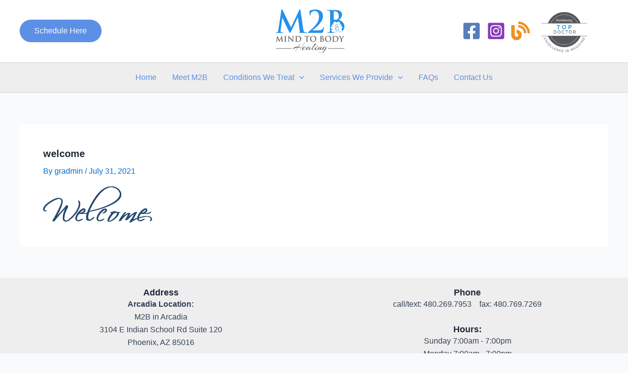

--- FILE ---
content_type: text/css
request_url: https://pelvicfloorspecialist.com/wp-content/themes/m2bhealing/style.css?ver=1.0.0
body_size: 276
content:
/**
Theme Name: m2b
Author: Grahame Aitchison
Author URI: https://thewebclinic.us
Description: Custom theme for M2B healing
Version: 1.0.0
License: GNU General Public License v2 or later
License URI: http://www.gnu.org/licenses/gpl-2.0.html
Text Domain: m2b
Template: astra
*/